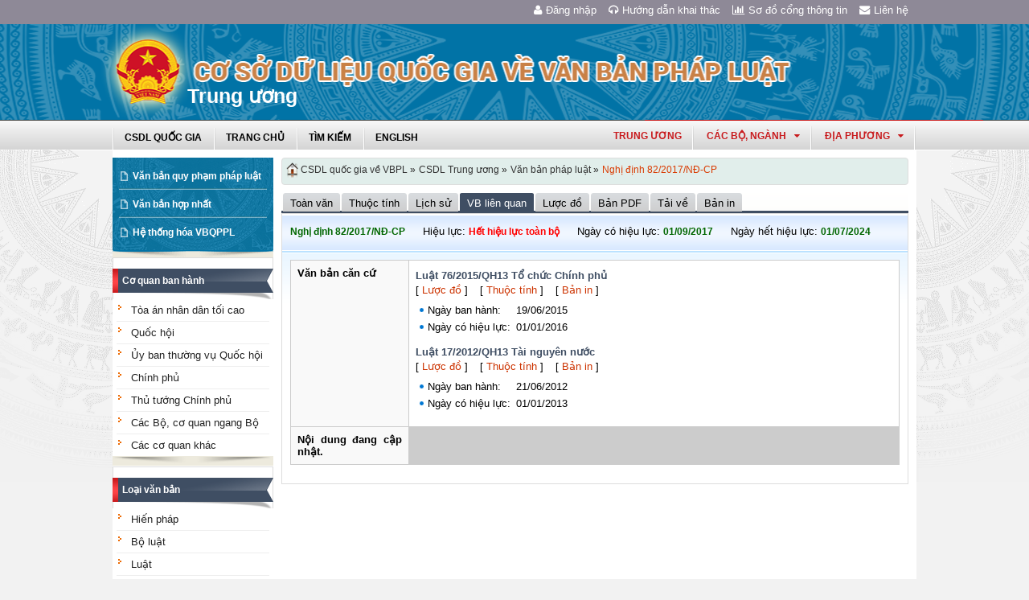

--- FILE ---
content_type: text/html; charset=utf-8
request_url: https://vbpl.vn/TW/Pages/vbpq-vanbanlienquan.aspx?ItemID=125385&Keyword=
body_size: 14057
content:
<!--Timer:00:00:00.0042643==UrlControls:/VBQPPL_UserControls/Publishing_22/ucVanbanLienquan.ascx.wpLoadUserControls_EnVi -->

<!DOCTYPE html >
<html lang="en" class="sb-init" dir="ltr">
    <head><meta http-equiv="X-UA-Compatible" content="IE=8" /><meta http-equiv="X-UA-Compatible" content="IE=edge" /><meta name="ProgId" content="SharePoint.WebPartPage.Document" /><meta name="WebPartPageExpansion" content="full" /><meta name="GENERATOR" content="Microsoft SharePoint" /><meta http-equiv="Content-type" content="text/html; charset=utf-8" /><meta http-equiv="Expires" content="0" />
        <title>
	
                Trung ương
            
</title>
        <!--MS-->
        <!--ME	-->
        
        <link rel="stylesheet" type="text/css" href="/_layouts/15/1033/styles/Themable/corev15.css?rev=vNdEJL6%2BwYC8DTL3JARWRg%3D%3D"/>
<link rel="stylesheet" type="text/css" href="/VBQPPL_UserControls/Resources/css/font-awesome/css/font-awesome.min.css"/>
<link rel="stylesheet" type="text/css" href="/VBQPPL_UserControls/Publishing_22/Resources/css/reset.css"/>
<link rel="stylesheet" type="text/css" href="/VBQPPL_UserControls/Publishing_22/Resources/css/jquery.cluetip.css"/>
<link rel="stylesheet" type="text/css" href="/VBQPPL_UserControls/Publishing_22/Resources/css/jquery.easySlider.css"/>
<link rel="stylesheet" type="text/css" href="/VBQPPL_UserControls/Publishing_22/Resources/css/styles.css"/>
<link rel="stylesheet" type="text/css" href="/VBQPPL_UserControls/Resources/css/jquery.multiSelect.css"/>
<link rel="stylesheet" type="text/css" href="/VBQPPL_UserControls/Resources/css/jquery.treeview.css"/>
<link rel="stylesheet" type="text/css" href="/VBQPPL_UserControls/Resources/css/jquery-ui-1.8.6.gray-green.css"/>
<link rel="stylesheet" type="text/css" href="/VBQPPL_UserControls/Resources/css/jquery.autocomplete.css"/>

        
        <script type="text/javascript" src="/ScriptResource.axd?d=9aHERpQHgtLmjnM5Bl82Wd915wnRSbKNcR39ffZPhUD6My8L2vqfldshkblYSaPRQ86NGTibaGXLAwfJP_6g86Fk_ivRPca1ZLSl_FLUsxJ4QGDGGvoGMN2EJSIANxzckGPurXbio__6QY__i1I81YDyreepWqLdU253BFvlWjLph3N-d5RV8bSittCTZl0p0&amp;t=49337fe8"></script>
<script type="text/javascript" src="/_layouts/15/blank.js?rev=ZaOXZEobVwykPO9g8hq%2F8A%3D%3D"></script>
<script type="text/javascript" src="/ScriptResource.axd?d=N4jw3SwDmx1zDqvhTas6g_XR3SGqgrtj3pPVnw-TONavBJCD89aSJp7CiV92HI6mmg33d_MGpF5qXhyxToCel8Sof4GkdxjRlK7xyy8hRh9ywRPFcs3aYSZ6razpNS6MN2AxCkuN5sWNQNjNdmmDUh1k9UTBo-vWHZfDESFMs0tIwAFDeHWpiUmiiw_p_5Ib0&amp;t=49337fe8"></script>
<link type="text/xml" rel="alternate" href="/TW/_vti_bin/spsdisco.aspx" />
            
            
            <link rel="canonical" href="https://vbpl.vn:443/TW/Pages/vbpq-vanbanlienquan.aspx?ItemID=125385&amp;Keyword=" />
            
            
        <span id="DeltaSPWebPartManager">
            
        </span><meta charset="utf-8" />
        
        <!-- javascript -->
        <script src="/VBQPPL_UserControls/Resources/js/jquery-1.8.3.js" type="text/javascript">//<![CDATA[
        
        
        
        
        
        
        
        
        
        
        
        
        
        
        //]]></script>
        <script src="/VBQPPL_UserControls/Resources/js/jquery-ui-1.9.2.custom.min.js" type="text/javascript">//<![CDATA[
        
        
        
        
        
        
        
        
        
        
        
        
        
        
        //]]></script>
        <script src="/VBQPPL_UserControls/Resources/js/jquery.validate.js" type="text/javascript">//<![CDATA[
        
        
        
        
        
        
        
        
        
        
        
        
        
        
        //]]></script>
        <script src="/VBQPPL_UserControls/Resources/js/jquery.ui.datepicker-vi.js" type="text/javascript">//<![CDATA[
        
        
        
        
        
        
        
        
        
        
        
        
        
        
        //]]></script>
        <script src="/VBQPPL_UserControls/Resources/js/jquery.multiselect.js" type="text/javascript">//<![CDATA[
        
        
        
        
        
        
        
        
        
        
        
        
        
        
        //]]></script>
        <script src="/VBQPPL_UserControls/Resources/js/jquery.treeview.js" type="text/javascript">//<![CDATA[
        
        
        
        
        
        
        
        
        
        
        
        
        
        
        //]]></script>
        <script src="/VBQPPL_UserControls/Resources/js/jquery.autocomplete.js" type="text/javascript">//<![CDATA[
        
        
        
        
        
        
        
        
        
        
        
        
        
        
        //]]></script>
        <script src="/VBQPPL_UserControls/Resources/js/GridView.js" type="text/javascript">//<![CDATA[
        
        
        
        
        
        
        
        
        
        
        
        
        
        
        //]]></script>
        <script src="/VBQPPL_UserControls/Resources/js/QPortal.js" type="text/javascript">//<![CDATA[
        
        
        
        
        
        
        
        
        
        
        
        
        
        
        //]]></script>
        <script src="/VBQPPL_UserControls/Resources/js/siteScript.js" type="text/javascript">//<![CDATA[
        
        
        
        
        
        
        
        
        
        
        
        
        
        
        //]]></script>
        <script src="/VBQPPL_UserControls/Resources/js/jquery.address-1.5.js" type="text/javascript">//<![CDATA[
        
        
        
        
        
        
        
        
        
        
        
        
        
        
        //]]></script>
        <script src="/VBQPPL_UserControls/Resources/js/jquery.idTabs.min.js" type="text/javascript">//<![CDATA[
        
        
        
        
        
        
        
        
        
        
        
        
        
        
        //]]></script>
        <script src="/VBQPPL_UserControls/Resources/js/jquery.cluetip.all.min.js" type="text/javascript">//<![CDATA[
        
        
        
        
        
        
        
        
        
        
        
        
        
        
        //]]></script>
        <script src="/VBQPPL_UserControls/Resources/js/jquery.highlight-4.js" type="text/javascript">//<![CDATA[
        
        
        
        
        
        
        
        
        
        
        
        
        
        
        //]]></script>
        <!-- style -->
        <script type="text/javascript">//<![CDATA[
		$(document).ready(function(){
			$("a.jt").cluetip({
			cluetipClass: 'jtip',
			width:600
			});
		});
	
        
        
        
        
        
        
        
        
        
        
        
        
        //]]></script>
        
        <!--[if gte IE 9]>
        <link href="/VBQPPL_UserControls/Publishing_22/Resources/css/ie.css" media="screen, projection" rel="stylesheet" type="text/css" />
        <![endif]-->
        <!--[if IE 8]>
        <link href="/VBQPPL_UserControls/Publishing_22/Resources/css/ie8.css" media="screen, projection" rel="stylesheet" type="text/css" />
        <![endif]-->
        <!--[if lte IE 7]>
        <link href="/VBQPPL_UserControls/Publishing_22/Resources/css/ie7.css" media="screen, projection" rel="stylesheet" type="text/css" />
        <![endif]-->
        
        <!--Kết thúc style quản trị mới-->
        <style>//<![CDATA[
        	.top-navigation {background:url('/PublishingImages/VBPL-TN.png') no-repeat top left;}
        
        
        
        
        
        
        
        
        
        
        
        
        
        //]]></style>
        
        
        
        
        
        
    </head>
    <body onhashchange="if (typeof(_spBodyOnHashChange) != 'undefined') _spBodyOnHashChange();"><form method="post" action="./vbpq-vanbanlienquan.aspx?ItemID=125385&amp;Keyword=" onsubmit="javascript:return WebForm_OnSubmit();" id="aspnetForm">
<div class="aspNetHidden">
<input type="hidden" name="_wpcmWpid" id="_wpcmWpid" value="" />
<input type="hidden" name="wpcmVal" id="wpcmVal" value="" />
<input type="hidden" name="MSOWebPartPage_PostbackSource" id="MSOWebPartPage_PostbackSource" value="" />
<input type="hidden" name="MSOTlPn_SelectedWpId" id="MSOTlPn_SelectedWpId" value="" />
<input type="hidden" name="MSOTlPn_View" id="MSOTlPn_View" value="0" />
<input type="hidden" name="MSOTlPn_ShowSettings" id="MSOTlPn_ShowSettings" value="False" />
<input type="hidden" name="MSOGallery_SelectedLibrary" id="MSOGallery_SelectedLibrary" value="" />
<input type="hidden" name="MSOGallery_FilterString" id="MSOGallery_FilterString" value="" />
<input type="hidden" name="MSOTlPn_Button" id="MSOTlPn_Button" value="none" />
<input type="hidden" name="__EVENTTARGET" id="__EVENTTARGET" value="" />
<input type="hidden" name="__EVENTARGUMENT" id="__EVENTARGUMENT" value="" />
<input type="hidden" name="__REQUESTDIGEST" id="__REQUESTDIGEST" value="noDigest" />
<input type="hidden" name="MSOSPWebPartManager_DisplayModeName" id="MSOSPWebPartManager_DisplayModeName" value="Browse" />
<input type="hidden" name="MSOSPWebPartManager_ExitingDesignMode" id="MSOSPWebPartManager_ExitingDesignMode" value="false" />
<input type="hidden" name="MSOWebPartPage_Shared" id="MSOWebPartPage_Shared" value="" />
<input type="hidden" name="MSOLayout_LayoutChanges" id="MSOLayout_LayoutChanges" value="" />
<input type="hidden" name="MSOLayout_InDesignMode" id="MSOLayout_InDesignMode" value="" />
<input type="hidden" name="_wpSelected" id="_wpSelected" value="" />
<input type="hidden" name="_wzSelected" id="_wzSelected" value="" />
<input type="hidden" name="MSOSPWebPartManager_OldDisplayModeName" id="MSOSPWebPartManager_OldDisplayModeName" value="Browse" />
<input type="hidden" name="MSOSPWebPartManager_StartWebPartEditingName" id="MSOSPWebPartManager_StartWebPartEditingName" value="false" />
<input type="hidden" name="MSOSPWebPartManager_EndWebPartEditing" id="MSOSPWebPartManager_EndWebPartEditing" value="false" />
<input type="hidden" name="__VIEWSTATE" id="__VIEWSTATE" value="/[base64]/pA==" />
</div>

<script type="text/javascript">
//<![CDATA[
var theForm = document.forms['aspnetForm'];
if (!theForm) {
    theForm = document.aspnetForm;
}
function __doPostBack(eventTarget, eventArgument) {
    if (!theForm.onsubmit || (theForm.onsubmit() != false)) {
        theForm.__EVENTTARGET.value = eventTarget;
        theForm.__EVENTARGUMENT.value = eventArgument;
        theForm.submit();
    }
}
//]]>
</script>


<script src="/WebResource.axd?d=8u8ehpYoNRsOqUgdWbLHCrGPH4YKLjyRN2hsxKMGGTItJdR2Y6dKnLrNx5r4WOuSFo8sK5ovhkyt0javvk-LU30gIIRifvDi6O0-llETXVs1&amp;t=637814905746327080" type="text/javascript"></script>


<script type="text/javascript">
//<![CDATA[
var MSOWebPartPageFormName = 'aspnetForm';
var g_presenceEnabled = true;
var g_wsaEnabled = false;
var g_wsaQoSEnabled = false;
var g_wsaQoSDataPoints = [];
var g_wsaLCID = 1033;
var g_wsaListTemplateId = 850;
var g_wsaSiteTemplateId = 'BLANKINTERNET#0';
var _fV4UI=true;var _spPageContextInfo = {webServerRelativeUrl: "\u002fTW", webAbsoluteUrl: "https:\u002f\u002fvbpl.vn\u002fTW", siteAbsoluteUrl: "https:\u002f\u002fvbpl.vn", serverRequestPath: "\u002fTW\u002fPages\u002fvbpq-vanbanlienquan.aspx", layoutsUrl: "_layouts\u002f15", webTitle: "Trung \u01B0\u01A1ng", webTemplate: "53", tenantAppVersion: "0", isAppWeb: false, Has2019Era: true, webLogoUrl: "_layouts\u002f15\u002fimages\u002fsiteicon.png", webLanguage: 1033, currentLanguage: 1033, currentUICultureName: "en-US", currentCultureName: "en-US", clientServerTimeDelta: new Date("2026-01-21T17:39:28.9584895Z") - new Date(), siteClientTag: "2991$$15.0.5529.1000", crossDomainPhotosEnabled:false, webUIVersion:15, webPermMasks:{High:16,Low:200769},pageListId:"{d15b6fda-c3f0-492c-bde6-1337c2bbea14}",pageItemId:121, pagePersonalizationScope:1, alertsEnabled:false, siteServerRelativeUrl: "\u002f", allowSilverlightPrompt:'True'};var L_Menu_BaseUrl="/TW";
var L_Menu_LCID="1033";
var L_Menu_SiteTheme="null";
document.onreadystatechange=fnRemoveAllStatus; function fnRemoveAllStatus(){removeAllStatus(true)};var _spWebPartComponents = new Object();//]]>
</script>

<script src="/_layouts/15/blank.js?rev=ZaOXZEobVwykPO9g8hq%2F8A%3D%3D" type="text/javascript"></script>
<script type="text/javascript">
//<![CDATA[
(function(){

        if (typeof(_spBodyOnLoadFunctions) === 'undefined' || _spBodyOnLoadFunctions === null) {
            return;
        }
        _spBodyOnLoadFunctions.push(function() 
        {
          ExecuteOrDelayUntilScriptLoaded(
            function()
            {
              var pairs = SP.ScriptHelpers.getDocumentQueryPairs();
              var followDoc, itemId, listId, docName;
              for (var key in pairs)
              {
                if(key.toLowerCase() == 'followdocument') 
                  followDoc = pairs[key];
                else if(key.toLowerCase() == 'itemid') 
                  itemId = pairs[key];
                else if(key.toLowerCase() == 'listid') 
                  listId = pairs[key];
                else if(key.toLowerCase() == 'docname') 
                  docName = decodeURI(pairs[key]);
              } 

              if(followDoc != null && followDoc == '1' && listId!=null && itemId != null && docName != null)
              {
                SP.SOD.executeFunc('followingcommon.js', 'FollowDocumentFromEmail', function() 
                { 
                  FollowDocumentFromEmail(itemId, listId, docName);
                });
              }

            }, 'SP.init.js');

        });
    })();(function(){

        if (typeof(_spBodyOnLoadFunctions) === 'undefined' || _spBodyOnLoadFunctions === null) {
            return;
        }
        _spBodyOnLoadFunctions.push(function() {

            if (typeof(SPClientTemplates) === 'undefined' || SPClientTemplates === null || (typeof(APD_InAssetPicker) === 'function' && APD_InAssetPicker())) {
                return;
            }

            var renderFollowFooter = function(renderCtx,  calloutActionMenu)
            {
                if (renderCtx.ListTemplateType == 700) 
                    myDocsActionsMenuPopulator(renderCtx, calloutActionMenu);
                else
                    CalloutOnPostRenderTemplate(renderCtx, calloutActionMenu);

                var listItem = renderCtx.CurrentItem;
                if (typeof(listItem) === 'undefined' || listItem === null) {
                    return;
                }
                if (listItem.FSObjType == 0) {
                    calloutActionMenu.addAction(new CalloutAction({
                        text: Strings.STS.L_CalloutFollowAction,
                        tooltip: Strings.STS.L_CalloutFollowAction_Tooltip,
                        onClickCallback: function (calloutActionClickEvent, calloutAction) {
                            var callout = GetCalloutFromRenderCtx(renderCtx);
                            if (!(typeof(callout) === 'undefined' || callout === null))
                                callout.close();
                            SP.SOD.executeFunc('followingcommon.js', 'FollowSelectedDocument', function() { FollowSelectedDocument(renderCtx); });
                        }
                    }));
                }
            };

            var registerOverride = function(id) {
                var followingOverridePostRenderCtx = {};
                followingOverridePostRenderCtx.BaseViewID = 'Callout';
                followingOverridePostRenderCtx.ListTemplateType = id;
                followingOverridePostRenderCtx.Templates = {};
                followingOverridePostRenderCtx.Templates.Footer = function(renderCtx) {
                    var  renderECB;
                    if (typeof(isSharedWithMeView) === 'undefined' || isSharedWithMeView === null) {
                        renderECB = true;
                    } else {
                        var viewCtx = getViewCtxFromCalloutCtx(renderCtx);
                        renderECB = !isSharedWithMeView(viewCtx);
                    }
                    return CalloutRenderFooterTemplate(renderCtx, renderFollowFooter, renderECB);
                };
                SPClientTemplates.TemplateManager.RegisterTemplateOverrides(followingOverridePostRenderCtx);
            }
            registerOverride(101);
            registerOverride(700);
        });
    })();if (typeof(DeferWebFormInitCallback) == 'function') DeferWebFormInitCallback();function WebForm_OnSubmit() {
UpdateFormDigest('\u002fTW', 1440000);if (typeof(_spFormOnSubmitWrapper) != 'undefined') {return _spFormOnSubmitWrapper();} else {return true;};
return true;
}
//]]>
</script>

<div class="aspNetHidden">

	<input type="hidden" name="__VIEWSTATEGENERATOR" id="__VIEWSTATEGENERATOR" value="E75E4FE5" />
</div><script type="text/javascript">
//<![CDATA[
Sys.WebForms.PageRequestManager._initialize('ctl00$ScriptManager', 'aspnetForm', [], [], [], 90, 'ctl00');
//]]>
</script>

        
        
        
        
        <div class="hiddent-container" style="display: none;">
            <div id="dialog-form">
            </div>
            <div id="dialog-confirm">
            </div>
            <div id="dialog-message">
            </div>
            <div id="message-container">
            </div>
            <div id="dialog-form-4">
            </div>
            <div id="dialog-form-2">
            </div>
            <div id="dialog-form-3">
            </div>
        </div>
        <div id="wrapper">
            
            
            <!-- START:Wrapper -->
            <div id="header">
                
                <div id="ctl00_g_987b1618_aa94_4d8d_ab66_2dabff2f0941" __MarkupType="vsattributemarkup" __WebPartId="{987b1618-aa94-4d8d-ab66-2dabff2f0941}" WebPart="true" IsClosed="false">
	
	<!-- Global site tag (gtag.js) - Google Analytics --> 
<script async src="https://www.googletagmanager.com/gtag/js?id=UA-58617573-1"></script> 
<script> 
	window.dataLayer = window.dataLayer || []; 
	function gtag(){dataLayer.push(arguments);} 
	gtag('js', new Date()); 
	gtag('config', 'UA-58617573-1'); 
</script>

<div class="header-top">
	<div class="content-heder-top">
	<a href="/tw/Pages/hienthilienhe.aspx"><i class="fa fa-envelope" aria-hidden="true"></i>Liên hệ</a>
	<a href="/tw/Pages/sitemap.aspx"><i class="fa fa-bar-chart" aria-hidden="true"></i>Sơ đồ cổng thông tin</a>
	<a href="/huongdan/CSDLVanbanphapluat.html"><i class="fa fa-headphones" aria-hidden="true"></i>Hướng dẫn khai thác</a>
    
	<a href="/_layouts/authenticate.aspx?source=%252fTW%252fPages%252fvbpq-vanbanlienquan.aspx%253fItemID%253d125385%2526Keyword%253d"><i class="fa fa-user" aria-hidden="true"></i>Đăng nhập</a>
    
	</div>
</div>

</div>
                
                
                
                <span id="DeltaPlaceHolderMainBannerHolder">
                    
	<menu class="ms-hide">
	<ie:menuitem id="MSOMenu_Help" iconsrc="/_layouts/15/images/HelpIcon.gif" onmenuclick="MSOWebPartPage_SetNewWindowLocation(MenuWebPart.getAttribute('helpLink'), MenuWebPart.getAttribute('helpMode'))" text="Help" type="option" style="display:none">

	</ie:menuitem>
</menu>
  
   
                </span>
                
                
                <div id="ctl00_g_8f79ac3f_faf1_4cec_aa27_0b404369c1d1" __MarkupType="vsattributemarkup" __WebPartId="{8f79ac3f-faf1-4cec-aa27-0b404369c1d1}" WebPart="true" IsClosed="false">
	

<script type="text/javascript">
    $(document).ready(function () {
        //document.title = "Cơ sở dữ liệu quốc gia về văn bản quy phạm pháp luật Trung ương";
    });
</script>
<style>

.banner {
  background: transparent url("/VBQPPL_UserControls/Resources/images/bannerTitle.png") no-repeat scroll center top !important;
  height: 100%;
  margin: auto;
  padding-left: 65px;
  max-width: 1000px;
}
.bannerEN {
  background: transparent url("/VBQPPL_UserControls/Resources/images/bannerTitleEN.png") no-repeat scroll center top !important;
  height: 100%;
  margin: auto;
  padding-left: 65px;
  max-width: 1000px;
}
</style>
<div id="content-banner">
    
        <div class="banner">
            <div style="padding-top: 55px; padding-left: 90px;">
                <p style="color: #CB2629; font-size: 25px; font-family: 'Times New Roman', Times, serif; z-index: 2;">Trung ương</p>
            </div>
        </div>
    
</div>

</div>
                
                <div id="content-menu-top">
                    
                    <div id="ctl00_g_8df9da4a_4c18_4505_b02d_30d29613fcc3" __MarkupType="vsattributemarkup" __WebPartId="{8df9da4a-4c18-4505-b02d-30d29613fcc3}" WebPart="true" IsClosed="false">
	
<style type="text/css">
    #menu .right .list-quanhuyen tr td ul li a{
        text-transform:none;
    }
</style>
<link href="/VBQPPL_UserControls/Publishing_22/Resources/jquery.selectbox-0.2/css/jquery.selectbox.css" type="text/css" rel="stylesheet" />
<script src="/VBQPPL_UserControls/Publishing_22/Resources/jquery.selectbox-0.2/js/jquery.selectbox-0.2.js" type="text/javascript"></script>
<script src="/VBQPPL_UserControls/Publishing_portal/Resources/js/VBQPPL_Portal.js" type="text/javascript"></script>

<div id="menu">
    <div class="menu-container">
        
        <ul class="topMenu">
            <li><a href="/"><span>CSDL Quốc Gia</span></a></li>

            <li><a href="/TW/Pages/Home.aspx?dvid=13"><span>Trang chủ</span></a></li>
            <li><a href="/TW/Pages/vbpq-timkiem.aspx?dvid=13"><span>Tìm kiếm</span></a></li>
            
            <li><a href="/TW/Pages/vbpqen.aspx"><span>English</span></a></li>
            
        </ul>
        <script type="text/javascript">
            $(function () {
                renderDonVi('/tw');
                renderTW('/tw');
            });

        </script>

        



        <div class="right" id="HovershowListDonVi">
        </div>
        <div class="right" id="HovershowListBo">
        </div>
        <div class="right" id="HovershowListBo2">
            <a href="/tw" id="showListBo">Trung ương</a>
        </div>

        <div id='bttop'>Lên đầu trang</div>
        

        
    </div>
</div>

</div>
                    
                </div>
            </div>
            <div id="content-layouts-wrapper">
                <div id="content-layouts">
                    <!-- content -->
                    <div id="content">
                        <!-- cột trái -->
                        <div class="left-200">
                            <!-- menu trái -->
                            <!-- menu trái -->
                            <!-- cơ quan ban hành và loại văn bản -->
                            
                            
                            <span id="DeltaPlaceHolderMainCPH_Left">
                                


<div class="ms-webpart-zone ms-fullWidth">
	<div id="MSOZoneCell_WebPartctl00_ctl37_g_abe5f345_527e_4234_998b_8d094d2845d4" class="s4-wpcell-plain ms-webpartzone-cell ms-webpart-cell-vertical ms-fullWidth ">
		<div class="ms-webpart-chrome ms-webpart-chrome-vertical ms-webpart-chrome-fullWidth ">
			<div WebPartID="abe5f345-527e-4234-998b-8d094d2845d4" HasPers="false" id="WebPartctl00_ctl37_g_abe5f345_527e_4234_998b_8d094d2845d4" width="100%" class="ms-WPBody " allowDelete="false" allowExport="false" style="" ><div id="ctl00_ctl37_g_abe5f345_527e_4234_998b_8d094d2845d4">
				

<div class="box-container">
    <div class="left-menu">
        <div class="bottom">
            <div class="left-menu-c">
                <div class="content">
                    <ul>
                        <li><span><a href="/tw/Pages/home.aspx?dvid=13">Văn bản quy phạm pháp luật</a></span></li>
                        <li><span><a href="/tw/Pages/vbpq-vanbanhopnhat.aspx?dvid=13">Văn bản hợp nhất</a></span></li>
                        <!---->
                        <li><span><a href="/tw/Pages/vbpq-hethonghoa.aspx?ItemID=13">Hệ thống hóa VBQPPL</a></span></li>
                        
                    </ul>
                </div>
            </div>
        </div>
    </div>
</div>
<!--start cache: Truehttps//vbplvn/twvbqpplusercontrolspublishing22ucdanhmucascx0 || 1/22/2026 12:39:29 AM --><!--Timer:00:00:00.0018842==UrlControls:\VBQPPL_UserControls\Publishing_22\uc_DanhMuc.ascx.wpLoadUserControls_EnVi_Cache -->

			</div><div class="ms-clear"></div></div>
		</div><div class="ms-PartSpacingVertical"></div>
	</div><div id="MSOZoneCell_WebPartctl00_ctl37_g_9a64aa2f_d000_4f06_85d3_3d7a72b787b9" class="s4-wpcell-plain ms-webpartzone-cell ms-webpart-cell-vertical ms-fullWidth ">
		<div class="ms-webpart-chrome ms-webpart-chrome-vertical ms-webpart-chrome-fullWidth ">
			<div WebPartID="9a64aa2f-d000-4f06-85d3-3d7a72b787b9" HasPers="false" id="WebPartctl00_ctl37_g_9a64aa2f_d000_4f06_85d3_3d7a72b787b9" width="100%" class="ms-WPBody " allowDelete="false" allowExport="false" style="" ><div id="ctl00_ctl37_g_9a64aa2f_d000_4f06_85d3_3d7a72b787b9">
				
<div class="box-container">
    <div class="box-content-01">
        <div class="top">
            <div> 
                <a href="javascript:;">Cơ quan ban hành</a></div>
        </div>
        <div class="content">
            <ul class="category" id="capCQ">
                
                        <li><span><a href="/TW/Pages/vanban.aspx?cqbh=875&dvid=13">
                        Tòa án nhân dân tối cao </a></span></li>
                    
                        <li><span><a href="/TW/Pages/vanban.aspx?cqbh=55&dvid=13">
                        Quốc hội </a></span></li>
                    
                        <li><span><a href="/TW/Pages/vanban.aspx?cqbh=456&dvid=13">
                        Ủy ban thường vụ Quốc hội </a></span></li>
                    
                        <li><span><a href="/TW/Pages/vanban.aspx?cqbh=1&dvid=13">
                        Chính phủ </a></span></li>
                    
                        <li><span><a href="/TW/Pages/vanban.aspx?cqbh=57&dvid=13">
                        Thủ tướng Chính phủ </a></span></li>
                    
                    <li><span><a href="/TW/Pages/cacbo.aspx?dvid=13">Các Bộ, cơ quan ngang Bộ</a></span></li>
                    <li><span><a href="/TW/Pages/caccoquankhac.aspx?dvid=13">Các cơ quan khác</a></span></li>
                    
            </ul>
        </div>
        <div class="bottom">
            <div>
                &nbsp;</div>
        </div>
    </div>
</div>
<div class="box-container">
    <div class="box-content-01">
        <div class="top">
            <div>
                <a href="javascript:;">Loại văn bản</a></div>
        </div>
        <div class="content">
            <ul class="category" id="loaiVB">
                
                <li><span><a href="/TW/Pages/vanban.aspx?idLoaiVanBan=15&dvid=13">
                    Hiến pháp</a></span></li>
                
                <li><span><a href="/TW/Pages/vanban.aspx?idLoaiVanBan=16&dvid=13">
                    Bộ luật</a></span></li>
                
                <li><span><a href="/TW/Pages/vanban.aspx?idLoaiVanBan=17&dvid=13">
                    Luật</a></span></li>
                
                <li><span><a href="/TW/Pages/vanban.aspx?idLoaiVanBan=19&dvid=13">
                    Pháp lệnh</a></span></li>
                
                <li><span><a href="/TW/Pages/vanban.aspx?idLoaiVanBan=2&dvid=13">
                    Lệnh</a></span></li>
                
                <li><span><a href="/TW/Pages/vanban.aspx?idLoaiVanBan=18&dvid=13">
                    Nghị quyết</a></span></li>
                
                <li><span><a href="/TW/Pages/vanban.aspx?idLoaiVanBan=3&dvid=13">
                    Nghị quyết liên tịch</a></span></li>
                
                <li><span><a href="/TW/Pages/vanban.aspx?idLoaiVanBan=20&dvid=13">
                    Nghị định</a></span></li>
                
                <li><span><a href="/TW/Pages/vanban.aspx?idLoaiVanBan=21&dvid=13">
                    Quyết định</a></span></li>
                
                <li><span><a href="/TW/Pages/vanban.aspx?idLoaiVanBan=22&dvid=13">
                    Thông tư</a></span></li>
                
                <li><span><a href="/TW/Pages/vanban.aspx?idLoaiVanBan=23&dvid=13">
                    Thông tư liên tịch</a></span></li>
                
            </ul>
        </div>
        <div class="bottom">
            <div>
                &nbsp;</div>
        </div>
    </div>
</div>
<!--start cache: Truehttps//vbplvn/twvbqpplusercontrolspublishing22quocgiaucmenuascx0 || 1/22/2026 12:39:29 AM --><!--Timer:00:00:00.0191973==UrlControls:\VBQPPL_UserControls\Publishing_22\QuocGia\uc_Menu.ascx.wpLoadUserControls_EnVi_Cache -->

			</div><div class="ms-clear"></div></div>
		</div><div class="ms-PartSpacingVertical"></div>
	</div><div id="MSOZoneCell_WebPartctl00_ctl37_g_78f8b649_a6b3_45da_a331_010042f8d3cc" class="s4-wpcell-plain ms-webpartzone-cell ms-webpart-cell-vertical ms-fullWidth ">
		<div class="ms-webpart-chrome ms-webpart-chrome-vertical ms-webpart-chrome-fullWidth ">
			<div WebPartID="78f8b649-a6b3-45da-a331-010042f8d3cc" HasPers="false" id="WebPartctl00_ctl37_g_78f8b649_a6b3_45da_a331_010042f8d3cc" width="100%" class="ms-WPBody " allowDelete="false" allowExport="false" style="" ><div id="ctl00_ctl37_g_78f8b649_a6b3_45da_a331_010042f8d3cc">
				
<div class="box-container">
    <div class="box-content-01">
        <div class="top">
            <div>
                <a href="javascript:;">Năm ban hành</a></div>
        </div>
        <div class="content">
            <ul id="nambanhanh" class="category">
                <li><span><a href="/TW/Pages/vanban.aspx?fromyear=01/01/1945&amp;toyear=31/12/1950&dvid=13">
                    1945 đến 1950</a> </span>
                    <ul id="nambanhanh_1945" class="ypublish">
                    </ul>    
                </li>
                
                <li><span><a href="/TW/Pages/vanban.aspx?fromyear=01/01/1951&amp;toyear=31/12/1960&dvid=13">
                    1951 đến 1960</a> </span> 
                    <ul id="nambanhanh_1951" class="ypublish">
                    </ul>    
                </li>
                
                <li><span><a href="/TW/Pages/vanban.aspx?fromyear=01/01/1961&amp;toyear=31/12/1970&dvid=13">
                    1961 đến 1970</a> </span> 
                    <ul id="nambanhanh_1961" class="ypublish">
                    </ul>
                    </li>
                
                <li><span><a href="/TW/Pages/vanban.aspx?fromyear=01/01/1971&amp;toyear=31/12/1980&dvid=13">
                    1971 đến 1980</a> </span> 
                        <ul id="nambanhanh_1971" class="ypublish">
                        </ul>
                    </li>
                
                <li><span><a href="/TW/Pages/vanban.aspx?fromyear=01/01/1981&amp;toyear=31/12/1990&dvid=13">
                    1981 đến 1990</a> </span> 
                        <ul id="nambanhanh_1981" class="ypublish">
                        </ul>
                    </li>
                
                <li><span><a href="/TW/Pages/vanban.aspx?fromyear=01/01/1991&amp;toyear=31/12/2000&dvid=13">
                    1991 đến 2000</a> </span> 
                    
                        <ul id="nambanhanh_1991" class="ypublish">
                        </ul>
                    </li>
                
                <li><span><a href="/TW/Pages/vanban.aspx?fromyear=01/01/2001&amp;toyear=31/12/2010&dvid=13">
                    2001 đến 2010</a> </span> 
                        <ul id="nambanhanh_2001" class="ypublish">
                        </ul>
                    </li>
                
                <li><span><a href="/TW/Pages/vanban.aspx?fromyear=01/01/2011&amp;toyear=31/12/2020&dvid=13">
                    2011 đến 2020</a> </span> 
                    
                        <ul id="nambanhanh_2011" class="ypublish">
                        </ul>
                    </li>
            </ul>
        </div>
        <div class="bottom">
            <div>
                &nbsp;</div>
        </div>
    </div>
</div>


<style type="text/css">
 ul li ul.ypublish{display:block !important; padding-left:10px;}
 ul li ul.ypublish li{
    border-bottom: 1px solid #eee !important;
}
</style>
<!--start cache: Truehttps//vbplvn/twvbqpplusercontrolspublishing22ucmenunambanhanhascx0 || 1/22/2026 12:39:29 AM --><!--Timer:00:00:00.0020303==UrlControls:\VBQPPL_UserControls\Publishing_22\uc_menuNambanhanh.ascx.wpLoadUserControls_EnVi_Cache -->

			</div><div class="ms-clear"></div></div>
		</div>
	</div>
</div>


                            </span>
                            
                            <!-- loại văn bản -->
                        </div>
                        <!-- cột trái -->
                        <!-- cột phải 790 zone1-->
                        <div class="right-790">
                            <!-- Cột giữa -->
                            <div class="left-580">
                                <!-- ô tìm kiếm -->
                                
                                
                                <span id="DeltaPlaceHolderMainCPH_Main">
                                    



                                </span>
                                
                                <!-- ô tìm kiếm -->
                                <!-- tab -->
                                <!-- tab -->
                            </div>
                            <!-- cột giữa -->
                            <!-- cột phải -->
                            <div class="right-200">
                                <!-- văn bản được quan tâm -->
                                
                                
                                <span id="DeltaPlaceHolderMainCPH_Right">
                                    





                                </span>
                                
                                <!-- văn bản được xem nhiều -->
                            </div>
                            <!-- cột phải -->
                        </div>
                        <!-- cột phải 790 zone1-->
                        <!-- cột phải 790 zone2-->
                        <div class="right-790">
                            
                            
                            <span id="DeltaPlaceHolderMainCPH_MainZone2">
                                
	

<div class="ms-webpart-zone ms-fullWidth">
	<div id="MSOZoneCell_WebPartctl00_ctl37_g_58f01078_7a8a_4f0c_aaf2_7fdac0068fbd" class="s4-wpcell-plain ms-webpartzone-cell ms-webpart-cell-vertical ms-fullWidth ">
		<div class="ms-webpart-chrome ms-webpart-chrome-vertical ms-webpart-chrome-fullWidth ">
			<div WebPartID="58f01078-7a8a-4f0c-aaf2-7fdac0068fbd" HasPers="false" id="WebPartctl00_ctl37_g_58f01078_7a8a_4f0c_aaf2_7fdac0068fbd" width="100%" class="ms-WPBody " allowDelete="false" allowExport="false" style="" ><div id="ctl00_ctl37_g_58f01078_7a8a_4f0c_aaf2_7fdac0068fbd">
				
<script type="text/javascript">
    $(document).ready(function () {
        
    });
    var title1 = 'Nghị định 82/2017/NĐ-CP Quy định về phương pháp tính, mức thu tiền cấp quyền khai thác tài nguyên nước';
    if (title1.length > 80) {
        title1 = title1.substring(0, 79) + '...';
    }
    document.title = title1 + ' - Cơ sở dữ liệu quốc gia về VBQPPL - Trung ương';
    $('meta[name=description]').remove();
    $('meta[name=keywords]').remove();
    $('head').append('<meta name="description" content="Nghị định 82/2017/NĐ-CP Quy định về phương pháp tính, mức thu tiền cấp quyền khai thác tài nguyên nước">');
        $('head').append('<meta name="keywords" content="Nghị định 82/2017/NĐ-CP Quy định về phương pháp tính, mức thu tiền cấp quyền khai thác tài nguyên nước, Trung ương">');
</script>


<div class="box-tab-vb">
     <div class="box-map">
                <ul>
                    
                            <li> <a href="/">CSDL quốc gia về VBPL</a><span> » </span></li>
                               
                            <li> <a href="/TW">CSDL Trung ương</a><span> » </span></li>
                               
                            <li> <a href="/tw/pages/home.aspx">Văn bản pháp luật</a><span> » </span></li>
                               
                               <li> <a href=""> Nghị định 82/2017/NĐ-CP</a><span></span></li>
                               
                    
                </ul>
                </div>
    <div class="header">
        <ul>
            
            <li><a href="/TW/Pages/vbpq-toanvan.aspx?ItemID=125385&Keyword=">
                <span><b class="fulltext">Toàn văn</b></span></a></li>
                
            <li><a href="/TW/Pages/vbpq-thuoctinh.aspx?ItemID=125385&Keyword=">
                <span><b class="properties">Thuộc tính</b></span></a></li>
            <li><a href="/TW/Pages/vbpq-lichsu.aspx?ItemID=125385&Keyword=">
                <span><b class="history">Lịch sử</b></span></a></li>
            <li><a class="selected" href="/TW/Pages/vbpq-vanbanlienquan.aspx?ItemID=125385&Keyword=">
                <span><b class="history">VB liên quan</b></span></a></li>
            <li><a href="/TW/Pages/vbpq-luocdo.aspx?ItemID=125385&Keyword=">
                <span><b class="map">Lược đồ</b></span></a></li>

             
                        <li><a href="/tw/Pages/vbpq-van-ban-goc.aspx?ItemID=125385"><span><b
                            class="source">Bản PDF</b></span></a> </li>
                    
                     <li><a href="javascript:ShowDialogDownload();"><span><b class="download">Tải về</b></span></a></li>
                
                   <li><a href="/TW/Pages/vbpq-print.aspx?ItemID=125385"><span>
                    <b class="print">Bản in</b></span></a></li>
                  
        </ul>
    </div>
    <div class="content">
        <div class="fulltext">
            <div class="vbInfo">
                <ul>
                    <li class="green">
                        Nghị định 82/2017/NĐ-CP</li>
                    <li class="red"><span>Hiệu lực: </span>
                        Hết hiệu lực toàn bộ</li>
                    
                    <li class="green"><span>Ngày có hiệu lực: </span>
                        01/09/2017</li>
                    
                    <li class="green"><span>Ngày hết hiệu lực: </span>
                        01/07/2024</li>
                    
                </ul>
               
            </div>
            <div class="vbLienQuan">
                <div class="content">
                    <table cellpadding="5px" border="none">
                        <tbody>
                            
                            <tr>
                                <td class="label">
                                    Văn bản căn cứ
                                </td>
                                <td>
                                    <ul class="listVB">
                                        
                                        <li>
                                            <div class="item">
                                                <p class="title">
                                                    
                                                        <a href="/TW/Pages/vbpq-toanvan.aspx?ItemID=70821">
                                                            Luật 76/2015/QH13 Tổ chức Chính phủ
                                                        </a>
                                                    
                                                </p>
                                                <p class="qLink">
                                                    <span>[ <a href="/TW/Pages/vbpq-luocdo.aspx?ItemID=70821">
                                                        Lược đồ</a> ] </span><span>[ <a href="/TW/Pages/vbpq-thuoctinh.aspx?ItemID=70821">
                                                            Thuộc tính</a> ] </span>
                                                    
                                                    <span>[ <a href="/TW/Pages/vbpq-print.aspx?ItemID=70821">
                                                        Bản in</a> ] </span>
                                                </p>
                                                <div id="divShowDialogDownload_70821" title="Danh sách văn bản tải về"
                                                    style="display: none">
                                                    <ul class="fileAttack">
                                                        
                                                    </ul>
                                                </div>
                                                <script type="text/javascript">
                                                    function ShowDialogDownload(id) {
                                                        $('#divShowDialogDownload_' + id + '').dialog();
                                                    }
                                                </script>
                                                <ul class="info">
                                                    <li><span>Ngày ban hành:</span>
                                                        19/06/2015</li>
                                                      
                                                        <li><span>Ngày có hiệu lực:</span>
                                                            01/01/2016</li>    
                                                    
                                                </ul>
                                            </div>
                                        </li>
                                        
                                        <li>
                                            <div class="item">
                                                <p class="title">
                                                    
                                                        <a href="/TW/Pages/vbpq-toanvan.aspx?ItemID=27616">
                                                            Luật 17/2012/QH13 Tài nguyên nước
                                                        </a>
                                                    
                                                </p>
                                                <p class="qLink">
                                                    <span>[ <a href="/TW/Pages/vbpq-luocdo.aspx?ItemID=27616">
                                                        Lược đồ</a> ] </span><span>[ <a href="/TW/Pages/vbpq-thuoctinh.aspx?ItemID=27616">
                                                            Thuộc tính</a> ] </span>
                                                    
                                                    <span>[ <a href="/TW/Pages/vbpq-print.aspx?ItemID=27616">
                                                        Bản in</a> ] </span>
                                                </p>
                                                <div id="divShowDialogDownload_27616" title="Danh sách văn bản tải về"
                                                    style="display: none">
                                                    <ul class="fileAttack">
                                                        
                                                    </ul>
                                                </div>
                                                <script type="text/javascript">
                                                    function ShowDialogDownload(id) {
                                                        $('#divShowDialogDownload_' + id + '').dialog();
                                                    }
                                                </script>
                                                <ul class="info">
                                                    <li><span>Ngày ban hành:</span>
                                                        21/06/2012</li>
                                                      
                                                        <li><span>Ngày có hiệu lực:</span>
                                                            01/01/2013</li>    
                                                    
                                                </ul>
                                            </div>
                                        </li>
                                        
                                    </ul>
                                </td>
                            </tr>
                            
                            <tr>
                                <td class="label">
                                    Nội dung đang cập nhật.
                                </td>
                            </tr>
                            
                        </tbody>
                    </table>
                </div>
            </div>
        </div>
    </div>
</div>

<div id="divShowDialogDownload" title="Tải về" style="display: none">
    <ul class="fileAttack">
        
                    <li><span><a id="82_2017_ND-CP_318768.doc" rel="subcontent" href="/TW/Lists/vbpq/Attachments/125385/82_2017_ND-CP_318768.doc" class="show_hide">
                        <img src="/VBQPPL_UserControls/Resources/images/attachment.png">
                        82_2017_ND-CP_318768.doc
                    </a></span>
                        
                            - <strong>(<a href="/tw/_layouts/15/WopiFrame.aspx?sourcedoc=/TW/Lists/vbpq/Attachments/125385/82_2017_ND-CP_318768.doc" target="_blank">Xem nhanh</a>)</strong>
                        
                    </li>
                
                    <li><span><a id="VanBanGoc_73-2017-nd-cp.pdf" rel="subcontent" href="/FileData/TW/Lists/vbpq/Attachments/125385/VanBanGoc_73-2017-nd-cp.pdf" class="show_hide">
                        <img src="/VBQPPL_UserControls/Resources/images/attachment.png">
                         73-2017-nd-cp.pdf
                            </a></span>
                        
                    </li>
                
    </ul>
</div>
<style>
    .fileAttack
    {
        line-height: 26px;
        padding-top: 7px;
    }
</style>
<script type="text/javascript">
    function ShowDialogDownload() {
        $('#divShowDialogDownload').dialog();
    }
</script><!-- cache v2: Truehttps//vbplvn/tw/vbqpplusercontrols/publishing22/ucvanbanlienquanascx125385 || 1/22/2026 12:39:29 AM -->
			</div><div class="ms-clear"></div></div>
		</div>
	</div>
</div>
	

                            </span>
                            
                        </div>
                        <!-- cột phải 790 zone2-->
                        <div>
                            <div class="center-left">
                                
                                
                                <span id="DeltaPlaceHolderMainCPH_Center_Left">
                                    




                                </span>
                                
                            </div>
                            <div class="center-right">
                                
                                
                                <span id="DeltaPlaceHolderMainCPH_Center_Right">
                                    




                                </span>
                                
                            </div>
                        </div>
                    </div>
                    <!-- content -->
                </div>
            </div>
            <!-- footer -->
            <div id="footer">
                <div id="google-analytics">
                                                            
                                
                                
                                
                                                    </div>
                
                <div id="ctl00_g_ed9f5c81_3cec_453e_a071_94c4abfcb2b9" __MarkupType="vsattributemarkup" __WebPartId="{ed9f5c81-3cec-453e-a071-94c4abfcb2b9}" WebPart="true" IsClosed="false">
	
<div class="content">
    <div class="ExternalClass68A465453F634381A8A452B550A925CB">
	<p>
		<strong>CƠ SỞ DỮ LIỆU VĂN BẢN PHÁP LUẬT TRUNG ƯƠNG</strong></p>
</div>
<p>
	 </p>
</div>

</div>
                
            </div>
            <!-- footer -->
        </div>
        <!--footer-->
        <!--end footer-->
        <div data-name="ContentPlaceHolderMain" style="display:none;">
            
            
            
                <div class="DefaultContentBlock" style="border:medium black solid; background:yellow; color:black; margin:20px; padding:10px;">
            This div, which you should delete, represents the content area that your Page Layouts and pages will fill. Design your Master Page around this content placeholder.
        
                    
                
                
                
                
                
                
                
                
                
                </div>
            <div style='display:none' id='hidZone'></div>
            
        </div>
    <div id="DeltaFormDigest">
<script type="text/javascript">//<![CDATA[
        var formDigestElement = document.getElementsByName('__REQUESTDIGEST')[0];
        if (!((formDigestElement == null) || (formDigestElement.tagName.toLowerCase() != 'input') || (formDigestElement.type.toLowerCase() != 'hidden') ||
            (formDigestElement.value == null) || (formDigestElement.value.length <= 0)))
        {
            formDigestElement.value = '0x7F294504101BB8CEE58D726256D0B0E1615D48C7183A0F0BEC34F8FCC3806D8184DEB89BAF5BE4BB57F6F34BB795C70EC02DAD9904A756355DDA2BA3A2D247D4,21 Jan 2026 17:39:29 -0000';
            g_updateFormDigestPageLoaded = new Date();
        }
        //]]>
        </script>
</div>

<script type="text/javascript">
//<![CDATA[
var _spFormDigestRefreshInterval = 1440000;window.g_updateFormDigestPageLoaded = new Date(); window.g_updateFormDigestPageLoaded.setDate(window.g_updateFormDigestPageLoaded.getDate() -5);var _fV4UI = true;
function _RegisterWebPartPageCUI()
{
    var initInfo = {editable: false,isEditMode: false,allowWebPartAdder: false,listId: "{d15b6fda-c3f0-492c-bde6-1337c2bbea14}",itemId: 121,recycleBinEnabled: true,enableMinorVersioning: false,enableModeration: false,forceCheckout: false,rootFolderUrl: "\u002fTW\u002fPages",itemPermissions:{High:16,Low:200769}};
    SP.Ribbon.WebPartComponent.registerWithPageManager(initInfo);
    var wpcomp = SP.Ribbon.WebPartComponent.get_instance();
    var hid;
    hid = document.getElementById("_wpSelected");
    if (hid != null)
    {
        var wpid = hid.value;
        if (wpid.length > 0)
        {
            var zc = document.getElementById(wpid);
            if (zc != null)
                wpcomp.selectWebPart(zc, false);
        }
    }
    hid = document.getElementById("_wzSelected");
    if (hid != null)
    {
        var wzid = hid.value;
        if (wzid.length > 0)
        {
            wpcomp.selectWebPartZone(null, wzid);
        }
    }
};
function __RegisterWebPartPageCUI() {
ExecuteOrDelayUntilScriptLoaded(_RegisterWebPartPageCUI, "sp.ribbon.js");}
_spBodyOnLoadFunctionNames.push("__RegisterWebPartPageCUI");var __wpmExportWarning='This Web Part Page has been personalized. As a result, one or more Web Part properties may contain confidential information. Make sure the properties contain information that is safe for others to read. After exporting this Web Part, view properties in the Web Part description file (.WebPart) by using a text editor such as Microsoft Notepad.';var __wpmCloseProviderWarning='You are about to close this Web Part.  It is currently providing data to other Web Parts, and these connections will be deleted if this Web Part is closed.  To close this Web Part, click OK.  To keep this Web Part, click Cancel.';var __wpmDeleteWarning='You are about to permanently delete this Web Part.  Are you sure you want to do this?  To delete this Web Part, click OK.  To keep this Web Part, click Cancel.';var g_clientIdDeltaPlaceHolderUtilityContent = "DeltaPlaceHolderUtilityContent";
//]]>
</script>
</form><span id="DeltaPlaceHolderUtilityContent"></span></body>
</html><!-- Rendered using cache profile:Public Internet (Purely Anonymous) at: 2026-01-22T00:39:29 -->